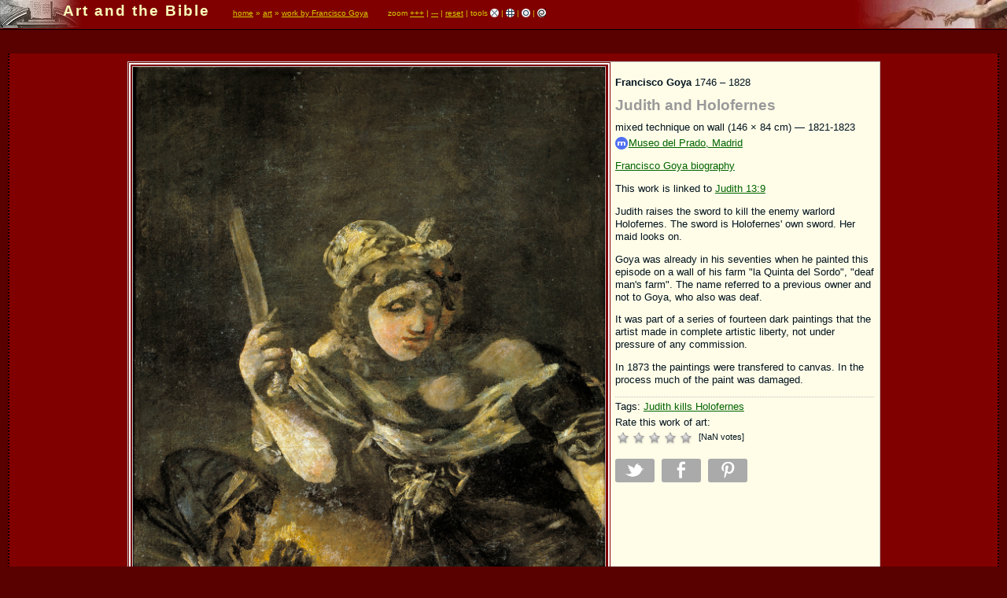

--- FILE ---
content_type: text/html; charset=utf-8
request_url: https://www.artbible.info/art/large/953.html
body_size: 4728
content:
<!DOCTYPE HTML PUBLIC "-//W3C//DTD HTML 4.01 Transitional//EN" "http://www.w3.org/TR/html4/loose.dtd">
<html lang="en" xmlns:fb="http://www.facebook.com/2008/fbml" xmlns:og="http://opengraphprotocol.org/schema/" xmlns:artbible="http://www.artbible.info/ns/#">
<head>
<title>Francisco Goya: Judith and Holofernes</title>
<meta name="viewport" content="width=device-width, initial-scale=1">
<meta http-equiv="Content-Type" content="text/html; charset=utf-8">
<meta name="description" content="Picture and description of a work by Francisco Goya: Judith and Holofernes. Mixed technique on wall (146 x 84 cm), dated 1821-1823.">
<meta name="keywords" content="">
<meta property="og:title" content="Francisco Goya: Judith and Holofernes"> 
<meta property="og:type" content="article"> 
<meta property="og:image" content="https://static.artbible.info/large/goya_judith_holofernes.jpg"> 
<meta property="og:url" content="https://www.artbible.info/art/large/953.html"> 
<meta property="og:site_name" content="ArtBible.info"> 
<meta property="fb:admins" content="100001484698976"> 
<meta name="twitter:card" content="summary_large_image">
<meta name="twitter:site" content="@artbible">
<meta name="twitter:description" content="Mixed technique on wall (146 x 84 cm), dated 1821-1823. Museo del Prado, Madrid">
<link rel="contents" title="more work by this artist" type="text/html" href="../work/francisco-goya">
<link rel="canonical" href="https://www.artbible.info/art/large/953.html">
<link rel="glossary" title="glossary" type="text/html" href="/art/glossary.html">

<link rel="shortcut icon" href="/favicon.ico" type="image/ico">
<link rel="apple-touch-icon" href="/pix/apple-touch-icon-precomposed.png">
<meta http-equiv="imagetoolbar" content="no">
<meta http-equiv="imagetoolbar" content="false">
<link rel="start" title="home" type="text/html" href="/">
<link rel="search" type="application/opensearchdescription+xml" title="Search artbible.info" href="/OpenSearch.xml">
<link rel="copyright" title="about" type="text/html" href="/about.html">
<link rel="alternate" title="RSS feed" type="application/rss+xml" href="/rss/rss.php">

<link href="/css/global.min.css?v=1.0.2" rel="stylesheet" type="text/css">

<script>
var GrotePlaat={elmId:null,elm:null,staat:0,oPicinfo:{},isGeladen:false,expandknop:null,init:function(a,d,b,c,e,g,l,i,j){this.elmId=a;var f=new Image;f.id=a;f.alt=l;this.oPicinfo.fn=g;this.oPicinfo.wGroot=c;this.oPicinfo.hGroot=e;this.oPicinfo.cnGroot=i;this.oPicinfo.cnMedium=j;this.elm=f;if(window.matchMedia&&window.matchMedia("(max-device-width: 600px),(max-width: 600px)").matches||window.devicePixelRatio&&window.devicePixelRatio<2&&window.innerWidth&&window.innerWidth<600){f.className=j;f.src=
"/images/medium/"+g+".jpg";this.staat=1;f.onclick=function(){GrotePlaat.toggleGrootMedium()};this.expandknop=document.createElement("img");this.expandknop.id="expandknop";this.expandknop.src="/pix/circle-expand.svg";this.expandknop.onclick=function(){GrotePlaat.toggleGrootMedium()};var h=this;f.onload=function(){if(!h.isGeladen){h.oPicinfo.wMedium=this.width;h.oPicinfo.hMedium=this.height;var k=h.haalPassendeMaten(this.width,this.height,window.innerWidth-20,window.innerWidth-20);this.width=k[0];this.height=
k[1];h.isGeladen=true;document.getElementById("bigPic").appendChild(h.expandknop)}}}else{a=document.createElement("span");a.style.paddingLeft="10px";a.innerHTML='zoom <a href="#" onclick="GrotePlaat.zoom(1.25); return false" title="25% larger">+++</a> | <a href="#" onclick="GrotePlaat.zoom(0.75); return false" title="25% smaller">---</a> | ';if(c>d+25)a.innerHTML+='<a href="#" onclick="GrotePlaat.setSize('+c+","+e+'); return false" title="full size">100%</a> | ';a.innerHTML+='<a href="#" onclick="GrotePlaat.setSize('+
d+","+b+'); return false" title="reset">reset</a>';document.getElementById("banner").getElementsByTagName("p")[0].appendChild(a);f.src="/images/"+g+"_grt.jpg";f.width=d;f.height=b;f.className=i}document.getElementById("bigPic").appendChild(f)},setSize:function(a,d){this.elm.width=Math.round(a);this.elm.height=Math.round(d);if(document.getElementById(this.elmId+"Div"))document.getElementById(this.elmId+"Div").style.width=Math.round(a)+2+"px"},zoom:function(a){var d=this.elm.width,b=this.elm.height;
this.elm.width=Math.round(d*a);this.elm.height=Math.round(b*a);if(document.getElementById(this.elmId+"Div"))document.getElementById(this.elmId+"Div").style.width=Math.round(d*a)+2+"px"},toggleGrootMedium:function(){switch(this.staat){case 1:this.elm.src="/images/"+this.oPicinfo.fn+"_grt.jpg";this.elm.width=this.oPicinfo.wGroot;this.elm.height=this.oPicinfo.hGroot;this.staat=2;this.elm.className=this.oPicinfo.cnGroot;document.getElementById("bigPic").style.width=window.innerWidth-14+"px";document.getElementById("bigPic").style.height=
document.getElementById("bigPic").style.width;this.expandknop.style.display="none";break;case 2:this.elm.src="/images/medium/"+this.oPicinfo.fn+".jpg";this.elm.width=this.oPicinfo.wMedium;this.elm.height=this.oPicinfo.hMedium;this.staat=1;this.elm.className=this.oPicinfo.cnMedium;document.getElementById("bigPic").style.height="auto";this.expandknop.style.display="block";break;default:break}},haalPassendeMaten:function(a,d,b,c){var e=b>c&&b-c>50,g;g=e?Math.min(c,b):Math.max(c,b);b=e?Math.max(c,b):
Math.min(c,b);if(a>b){e=b;c=b/a*d;if(c>g){c=g;e=g/d*a}}else if(d>g){c=g;e=g/d*a;if(e>b){e=b;c=b/a*d}}else{e=a;c=d}return[Math.floor(e),Math.floor(c)]}};		
</script>
</head>
<body id="grootplaat" class="">
<div id="wrapper" onload="this.focus()">
	<div id="banner"><strong class="sitetitel">Art and the Bible</strong>
		<p class="kruimelpad"><a href="/">home</a> &raquo; <a href="../">art</a> &raquo; <a href="../work/francisco-goya">work by Francisco Goya</a> &nbsp; &nbsp; </p>
		<div id="illurechts"></div>
	</div>
	
	<div id="contentkol2">
		<table cellspacing="0" class="grbldtabel" align="center">
			<tr valign="top">
				<td id="hetplaatjeDiv">
		<div class="grootbeeld" id="bigPic" style="min-height: 300px"><noscript><img src="/beeld/goya_judith_holofernes_grt.jpg" alt="Francisco Goya: Judith and Holofernes" class="groteplaat" title="" height="1083" width="600"></noscript></div>
<script type="text/javascript">GrotePlaat.init('hetplaatje', 600, 1083, 609, 1099, 'goya_judith_holofernes', 'Francisco Goya: Judith and Holofernes', 'groteplaat', 'mediumplaat')</script>
				</td>
				<td id="infocel" rowspan=2>
		<p><strong>Francisco Goya</strong> 1746 &ndash; 1828</p>
<h1 class="werktitel">Judith and Holofernes</h1>
<p>mixed technique on wall (146 &#215; 84 cm)  &mdash; 1821-1823
<a href="/art/museums/5" class="museumlink" title="museum info"><img src="/pix/museum.png" alt="Museum"> Museo del Prado, Madrid</a></p>
<p><a href='/art/biography/francisco-goya'>Francisco Goya biography</a></p>
<p>This work is linked to <a href="/bible/judith/13.html#9">Judith&nbsp;13:9</a></p>
<p>Judith raises the sword to kill the enemy warlord Holofernes. The sword is Holofernes' own sword. Her maid looks on.</p>
<p>Goya was already in his seventies when he painted this episode on a wall of his farm "la Quinta del Sordo", "deaf man's farm". The name referred to a previous owner and not to Goya, who also was deaf.</p>
<p>It was part of a series of fourteen dark paintings that the artist made in complete artistic liberty, not under pressure of any commission.</p>
<p>In 1873 the paintings were transfered to canvas. In the process much of the paint was damaged.</p>

<div class="tags"><p>Tags: <a href="/art/topics/judith-and-holofernes">Judith kills Holofernes</a></p>
</div>
<p id="rateStatus">Rate this work of art: </p>
<div id="rateMe" title="Rate this work of art: ">
<a id="_1" title="1 star" class="preset"></a>
<a id="_2" title="2 stars" class="preset"></a>
<a id="_3" title="3 stars" class="preset"></a>
<a id="_4" title="4 stars" class="preset"></a>
<a id="_5" title="5 stars" class="preset"></a>
  &nbsp; [<span id="ratingFB"><span id="nvotes">9</span> votes</span>]
</div>

<ul class="sharebuttons">
	<!-- <li><a href="/art/ecard.php?wid=953" title="Send as e-card" class="share ecard"> </a></li> -->	
	<li><a href="https://twitter.com/intent/tweet?text=Francisco+Goya%3A+Judith+and+Holofernes+-+https://www.artbible.info/art/large/953.html" title="Tweet" class="share twitter" target="_blank"> </a></li>	
	<li><a href="https://www.facebook.com/sharer.php?u=https%3A%2F%2Fwww.artbible.info%2Fart%2Flarge%2F953.html&amp;t=Francisco+Goya%3A+Judith+and+Holofernes" title="Share on Facebook" class="share fb" target="_blank"> </a></li>	
	<li><a href="https://pinterest.com/pin/create/button/?url=https://www.artbible.info/art/large/953.html&amp;media=https://www.artbible.info/images/goya_judith_holofernes_grt.jpg&amp;description=Francisco%20Goya%3A%20Judith%20and%20Holofernes" title="Pin on Pinterest" class="share pint" target="_blank"> </a></li>	
</ul>
<div align="center" style="margin-top: 2em;"><script async src="//pagead2.googlesyndication.com/pagead/js/adsbygoogle.js"></script>
<!-- 300x250, gemaakt 23-3-08 -->
<ins class="adsbygoogle"
     style="display:inline-block;width:300px;height:250px"
     data-ad-client="ca-pub-0372006014846593"
     data-ad-slot="2483492211"></ins>
<script>
(adsbygoogle = window.adsbygoogle || []).push({});
</script></div>
				</td>
			</tr>
			<tr>
				<td id="illudesccontainer">
		
				</td>
			</tr>
			<tr>
				<td colspan="2" class="related">
		<h3>Related art</h3>
		<ul>
			<li><a href="11.html"><img src="https://minis.artbible.info/mini/judith.jpg" alt="Caravaggio: Judith Beheading Holofernes" title="Caravaggio: Judith Beheading Holofernes"></a></li>
<li><a href="445.html"><img src="https://minis.artbible.info/mini/remb_judi_holo.jpg" alt="Rembrandt Harmensz. van Rijn: Judith Beheading Holofernes" title="Rembrandt Harmensz. van Rijn: Judith Beheading Holofernes"></a></li>
<li><a href="680.html"><img src="https://minis.artbible.info/mini/gentileschi_judith_holofernes.jpg" alt="Artemisia Gentileschi: Judith Beheading Holofernes (Naples)" title="Artemisia Gentileschi: Judith Beheading Holofernes (Naples)"></a></li>
<li><a href="726.html"><img src="https://minis.artbible.info/mini/caravaggio_judith_holofernes_uffizi.jpg" alt="Artemisia Gentileschi: Judith Beheading Holofernes (Uffizi)" title="Artemisia Gentileschi: Judith Beheading Holofernes (Uffizi)"></a></li>
<li><a href="936.html"><img src="https://minis.artbible.info/mini/jan-de-bray-judith-holofernes.jpg" alt="Jan de Bray: Judith kills Holofernes" title="Jan de Bray: Judith kills Holofernes"></a></li>

		</ul>

				</td>
			</tr>
			<tr>
				<td colspan="2" class="meta">
		<h3 onclick="fetchPageMetadata(953)">Show page metadata</h3>
		<p id="pageMetadata"></p>

				</td>
			</tr>
		</table>
		<p class="voetlink"><a href="/about.html">Art and the Bible &copy; 2005 - 2026 artbible.info</a></p>
	</div>
	
	<script src="/script/global.closure.js?v=1.0.2"></script>
	<script src="/script/pictools.closure.js"></script>
<!--[if gte IE 7]>
<script src="/script/excanvas44-cp.js"></script>
<![endif]-->
<script src="/script/ratingsys.js?v=1.1" type="text/javascript"></script>
<script type="text/javascript">
var ptEls = [['hetplaatje', 600, 1083, 609, 1099, doc.getElementById('banner').getElementsByTagName('p')[0]]];
addOnload(picTools_init);
addOnload(function(){ratingInit(953);});
</script>
	
	<div id="menukol">
		<ul class="hoofdmenu">
			<li class="kopje">&nbsp;</li>
			<li><form action="/search.php" method="get" onsubmit="return checkQuery(this.q.value);"><input type="text" name="q" id="q" class="vakje" value="search site" onfocus="this.value=this.value=='search site'?'':this.value"><input type="image" title="find!" alt="search button" src="/pix/zoek.png"></form></li>
		</ul>
		<ul class="hoofdmenu" id="m1">
			<li class="kopje"><img src="/pix/min.png" width="9" height="9" name="mpicm1" alt=""> <strong>art</strong></li>
			<li><a href="/art/" title="biblical art by old masters">&raquo; artists &amp; works</a></li>
			<li><a href="/art/cities/" title="cities of importance to the history of art">&raquo; art cities</a></li>
			<li><a href="/sitemap.html#art" title="">&raquo; more art...</a></li>
		</ul>
		<script>laadMenu('m1');</script>
		
		<ul class="hoofdmenu" id="m2">
			<li class="kopje"><img src="/pix/min.png" width="9" height="9" name="mpicm2" alt=""> <strong>bible</strong></li>
			<li><a href="/bible/old-testament.html">&raquo; old testament</a></li>
			<li><a href="/bible/new-testament.html">&raquo; new testament</a></li>
			<li><a href="/bible/apocrypha.html" title="apocrypha">&raquo; apocrypha</a></li>
			<li><a href="/concordance/">&raquo; concordance</a></li>
			<li><a href="/sitemap.html#bible">&raquo; more bible...</a></li>
		</ul>
		<script>laadMenu('m2');</script>
		
		<ul class="hoofdmenu" id="m3">
			<li class="kopje"><img src="/pix/min.png" width="9" height="9" name="mpicm3" alt=""> <strong>more...</strong></li>
			<li><a href="/about.html" title="about this site">&raquo; this site</a></li>
			<li><a href="/sitemap.html" title="overview of pages on this site">&raquo; site map</a></li>
		</ul>
		<script>laadMenu('m3');</script>
		
		<script>toonboeklijst();</script>
	</div>

</div>

<script>(function(m,n,p,q){'use strict';function f(b,c){return c?encodeURI(b):encodeURIComponent(b)}(function(b,c,r,h){var d=Date.now(),k="",l=!1,e=(Math.random()+1).toString(36).substring(6)+d,a=[1,d,0,1,e];try{k=top==self?c.referrer:top.document.referrer}catch(t){}try{b.matchMedia("(pointer: coarse)").matches&&(l=!0)}catch(t){}if(-1<c.cookie.indexOf("QSTATS001")){a=c.cookie;b=a.indexOf("QSTATS001")+10;var g=a.indexOf(";",b);-1==g&&(g=a.length);a=a.substring(b,g).split(".");1*a[1]<d-2628E3?a=[1,d,0,1,e]:
(a[1]=d,a[2]=1,parseInt(a[1])>d-3600?a[3]=0:(a[0]++,a[3]=1,a[4]=e))}a=a.join(".");e=new Date;e.setMonth(e.getMonth()+13);c.cookie="QSTATS001="+a+"; expires="+e.toUTCString()+"; path=/; SameSite=Strict";(new Image(1,1)).src="//t1.q-stats.nl/tel.php?qp="+f(h?h:location.href,1)+"&qt="+f(c.title)+"&qr="+f(k,0)+"&qss="+screen.width+"x"+screen.height+"&qhr="+(new Date).getHours()+"&qj=1&qu="+r+"&qw="+a+"&qtch="+(l?1:0)+"&ts="+d})(m,n,p,q)})(window,document,20);</script>
<noscript><div style="margin: 0; display: inline;"><img src="//t1.q-stats.nl/tel.php?qj=0&amp;qu=20" width="1" height="1" alt=""></div></noscript>

</body>
</html>

--- FILE ---
content_type: text/html; charset=utf-8
request_url: https://www.google.com/recaptcha/api2/aframe
body_size: 264
content:
<!DOCTYPE HTML><html><head><meta http-equiv="content-type" content="text/html; charset=UTF-8"></head><body><script nonce="7OrOEWUcaRgEJ5tgbmsc5g">/** Anti-fraud and anti-abuse applications only. See google.com/recaptcha */ try{var clients={'sodar':'https://pagead2.googlesyndication.com/pagead/sodar?'};window.addEventListener("message",function(a){try{if(a.source===window.parent){var b=JSON.parse(a.data);var c=clients[b['id']];if(c){var d=document.createElement('img');d.src=c+b['params']+'&rc='+(localStorage.getItem("rc::a")?sessionStorage.getItem("rc::b"):"");window.document.body.appendChild(d);sessionStorage.setItem("rc::e",parseInt(sessionStorage.getItem("rc::e")||0)+1);localStorage.setItem("rc::h",'1769007438155');}}}catch(b){}});window.parent.postMessage("_grecaptcha_ready", "*");}catch(b){}</script></body></html>

--- FILE ---
content_type: text/javascript
request_url: https://www.artbible.info/script/global.closure.js?v=1.0.2
body_size: 6357
content:
'use strict';var doc=document;function checkQuery(a){return 3>a.length||"search site"==a?(alert("Please enter a search term (3 characters or more)."),!1):!0}
function initTextKlik(){(doc.getElementById("tekst")||doc.getElementById("treffers"))&&(doc.selection||window.getSelection)&&((doc.getElementById("tekst")?doc.getElementById("tekst"):doc.getElementById("treffers")).ondblclick=function(){var a=doc.selection?doc.selection.createRange().text:window.getSelection().toString();(a=a.match(/\S+/g))&&2<a.toString().length&&(doc.getElementById("tekst")?zoekvenstertje(a):(doc.forms[0].find.value=a,doc.forms[0].submit()));return!1})}
function zoekvenstertje(a){doc.getElementById("zoekdiv")&&doc.getElementsByTagName("body")[0].removeChild(doc.getElementById("zoekdiv"));var b=doc.createElement("div");doc.getElementsByTagName("body")[0].appendChild(b);b.setAttribute("id","zoekdiv");var c=doc.documentElement?doc.documentElement.scrollLeft:doc.body.scrollLeft;b.style.top=(doc.documentElement?doc.documentElement.scrollTop:doc.body.scrollTop)+300+"px";b.style.left=c+200+"px";c=doc.getElementById("banner").innerHTML;c=-1<c.indexOf("Old ")?
1:-1<c.indexOf("New ")?2:3;a=a.toString().replace(/(.*)\W$/,"$1");b.innerHTML='<form action="/search.php"><input type="hidden" name="q" value="'+escape(a)+'"><input type="hidden" name="searchIn" value="1"><fieldset style="padding: 5px;"><legend>Search for <strong>'+a+'</strong>, in:</legend><label for="ot"><input type="checkbox" name="ot" id="ot" value="1"'+(1==c?" checked":"")+'><acronym title="Old Testament">O.T.</acronym>&nbsp;</label><label for="nt"><input type="checkbox" name="nt" id="nt" value="1"'+
(2==c?" checked":"")+'><acronym title="New Testament">N.T.</acronym>&nbsp;</label><label for="ap"><input type="checkbox" name="ap" id="ap" value="1"'+(3==c?" checked":"")+'><acronym title="Apocrypha">Apocr.</acronym></label> &nbsp; <input type="submit" value="search!"> &nbsp; <input type="button" value="close" onClick="doc.getElementsByTagName(\'body\')[0].removeChild(doc.getElementById(\'zoekdiv\'))"></fieldset></form>'}var isopen=new Image;isopen.src="/pix/min.png";var isdicht=new Image;
isdicht.src="/pix/plus.png";var imgPrefix="mpic",kopPrefix="mkop",liPrefix="mlid",geenpointer=-1!=navigator.appName.indexOf("Internet Explorer")&&6>navigator.appVersion.substr(0,1);function leeskoek(a){return doc.cookie.substr(doc.cookie.indexOf(a+"=")+3,1)}
function toonMenu(a){var b=leeskoek(a);doc[imgPrefix+a].src="1"==b?isdicht.src:isopen.src;doc.getElementById(liPrefix+a).title=("1"==b?"show":"hide")+" this menu";doc[imgPrefix+a].style.cursor=geenpointer?"hand":"pointer";doc.getElementById(liPrefix+a).style.cursor=geenpointer?"hand":"pointer";a=doc.getElementById(a).childNodes;for(var c=0,d=a.length;c<d;c++)"LI"==a[c].tagName&&"kopje"!=a[c].className&&(a[c].style.display="1"==b?"none":"block")}
function toggleMenu(a){window.event&&(a=window.event);a=a.srcElement?a.srcElement.id:a.target.id;a=a.substr(imgPrefix.length);var b=new Date;b.setFullYear(b.getFullYear()+1);doc.cookie=a+"="+(1==leeskoek(a)?2:1)+"; expires="+b.toGMTString()+"; path=/; secure";toonMenu(a)}function leesdeelkoek(){return doc.cookie.substr(doc.cookie.indexOf("deel=")+5,2)}
function toonboeken(a){var b=new Date;b.setFullYear(b.getFullYear()+1);a="; "<a?a:"xx";doc.cookie="deel="+a+"; expires="+b.toGMTString()+"; path=/; secure";b={ot:"#genesis#Genesis</a>#exodus#Exodus</a>#leviticus#Leviticus</a>#numbers#Numbers</a>#deuteronomy#Deuteronomy</a>#joshua#Joshua</a>#judges#Judges</a>#ruth#Ruth</a>#1_samuel#1 Samuel</a>#2_samuel#2 Samuel</a>#1_kings#1 Kings</a>#2_kings#2 Kings</a>#1_chronicles#1 Chronicles</a>#2_chronicles#2 Chronicles</a>#ezra#Ezra</a>#nehemiah#Nehemiah</a>#esther#Esther</a>#job#Job</a>#psalms#Psalms</a>#proverbs#Proverbs</a>#ecclesiastes#Ecclesiastes</a>#canticles#Canticles</a>#isaiah#Isaiah</a>#jeremiah#Jeremiah</a>#lamentations#Lamentations</a>#ezekiel#Ezekiel</a>#daniel#Daniel</a>#hosea#Hosea</a>#joel#Joel</a>#amos#Amos</a>#obadiah#Obadiah</a>#jonah#Jonah</a>#micah#Micah</a>#nahum#Nahum</a>#habakkuk#Habakkuk</a>#zephaniah#Zephaniah</a>#haggai#Haggai</a>#zechariah#Zechariah</a>#malachi#Malachi</a>".replace(/#(.*?)#/g,
'<a href="/bible/$1.html">'),nt:"#matthew#Matthew</a>#mark#Mark</a>#luke#Luke</a>#john#John</a>#acts#Acts</a>#romans#Romans</a>#1_corinthians#1 Corinthians</a>#2_corinthians#2 Corinthians</a>#galatians#Galatians</a>#ephesians#Ephesians</a>#philippians#Philippians</a>#colossians#Colossians</a>#1_thessalonians#1 Thessalonians</a>#2_thessalonians#2 Thessalonians</a>#1_timothy#1 Timothy</a>#2_timothy#2 Timothy</a>#titus#Titus</a>#philemon#Philemon</a>#hebrews#Hebrews</a>#james#James</a>#1_peter#1 Peter</a>#2_peter#2 Peter</a>#1_john#1 John</a>#2_john#2 John</a>#3_john#3 John</a>#jude#Jude</a>#revelation#Revelation</a>".replace(/#(.*?)#/g,
'<a href="/bible/$1.html">'),ap:"#1_esdras#1 Esdras</a>#2_esdras#2 Esdras</a>#tobit#Tobit</a>#judith#Judith</a>#additions_to_esther#Additions to Esther</a>#wisdom_of_solomon#Wisdom of Solomon</a>#sirach#Sirach</a>#baruch#Baruch</a>#letter_of_jeremiah#Letter of Jeremiah</a>#additions_to_daniel#Additions to Daniel</a>#susanna#Susanna</a>#bel#Bel and the Dragon</a>#prayer_of_manassheh#Prayer of Manassheh</a>#1_maccabees#1 Maccabees</a>#2_maccabees#2 Maccabees</a>".replace(/#(.*?)#/g,'<a href="/bible/$1.html">'),
xx:""};"undefined"!=typeof b[a]&&(doc.getElementById("alleboeken").innerHTML=b[a]);return!1}
function toonboeklijst(){navigator.cookieEnabled&&(doc.writeln('<ul class="hoofdmenu"><li class="kopje_bl"><a href="#" onclick=" return toonboeken(\'ot\');" title="Old Testament">O.T.</a>|<a href="#" onclick="return toonboeken(\'nt\');" title="New Testament">N.T.</a>|<a href="#" onclick="return toonboeken(\'ap\');" title="Apocrypha">Apo.</a>|<a href="#" onclick="return toonboeken(\'xx\');" title="hide">[-]</a></li><li id="alleboeken"></li></ul>'),toonboeken(leesdeelkoek()))}
function laadMenu(a){doc[imgPrefix+a].id=imgPrefix+a;doc.getElementById(imgPrefix+a).nextSibling.nextSibling.id=kopPrefix+a;for(var b=doc.getElementById(a).childNodes,c=0,d=b.length;c<d;c++)"kopje"==b[c].className&&(b[c].onclick=toggleMenu,b[c].id=liPrefix+a);toonMenu(a)}function fragHL(a){doc.getElementById("tekst")&&(a="v"+a);1<a.length&&doc.getElementById(a)&&"top"!=a&&(a=doc.getElementById(a),a.className+=(0<a.className.length?" ":"")+"highlight")}var glossLinks=[],mydldiv=[],curDiv,glossLink;
function fetchglossaryitemLoad(){for(var a=doc.getElementsByTagName("a"),b=0,c=0,d=a.length;c<d;c++)if("wlb"==a[c].className||"wlk"==a[c].className)a[c].onclick=function(){return fetchglossaryitem(this)},a[c].id="wl"+b,glossLinks[a[c].id]=0,b++}
function fetchglossaryitem(a){if(getItemIsShown(a.id))mydldiv[a.id]&&a.parentNode.removeChild(mydldiv[a.id]);else{glossLink=a.href;var b=glossLink.substr(glossLink.indexOf("#")+1);if(0==b.length)return!0;mydldiv[a.id]=a.parentNode.insertBefore(doc.createElement("span"),a.nextSibling);curDiv=mydldiv[a.id];if(myreq=inireq())myreq.onreadystatechange=processReq,myreq.open("GET",location.protocol+"//"+location.hostname+"/fetchglossaryitem.php?glossary="+a.className+"&glossterm="+b,!0),myreq.setRequestHeader("If-Modified-Since",
"Tue, 27 Dec 2005 01:23:45 GMT"),myreq.send("")}setItemIsShown(a.id);return!1}function getItemIsShown(a){return 1==glossLinks[a]}function setItemIsShown(a){glossLinks[a]=1==glossLinks[a]?0:1}
function fetchPageMetadata(a){myreq&&("undefined"!=typeof myreq.pageMetadataIsShown&&myreq.pageMetadataIsShown?(document.getElementById("pageMetadata").innerHTML="",myreq.pageMetadataIsShown=!1):(myreq.onreadystatechange=function(){4==myreq.readyState&&(document.getElementById("pageMetadata").innerHTML=myreq.responseText,myreq.pageMetadataIsShown=!0)},myreq.open("GET",location.protocol+"//"+location.hostname+"/xhr.php?action=fetchPageMetadata&id="+a,!0),myreq.setRequestHeader("If-Modified-Since",
"Tue, 27 Dec 2005 01:23:45 GMT"),myreq.send("")))}var myreq;function inireq(){var a=!1;if(window.XMLHttpRequest)try{a=new XMLHttpRequest}catch(b){a=!1}else if(window.ActiveXObject)try{a=new ActiveXObject("Msxml2.XMLHTTP")}catch(b){try{a=new ActiveXObject("Microsoft.XMLHTTP")}catch(c){a=!1}}a||alert("Please use a recent version of Internet Explorer, Firefox, Opera or Safari.");return a}
function processReq(){4==myreq.readyState&&(1==myreq.responseXML.getElementsByTagName("status").item(0).firstChild.data?curDiv.innerHTML=myreq.responseXML.getElementsByTagName("resultaat").item(0).firstChild.data:location.href=glossLink)}
var stemmen={wid:0,n:0,rating:1,fbBoxID:!1,alGestemd:!1,init:function(a,b,c){stemmen.wid=a;stemmen.fbBoxID=b;stemmen.alGestemd=-1<doc.cookie.indexOf(c+"=")},haalStemInfo:function(){(myreq=inireq())&&0<stemmen.wid&&(myreq.onreadystatechange=stemmen.processHaalStem,myreq.open("GET",location.protocol+"//"+location.hostname+"/art/rating.php?picId="+stemmen.wid+"&get=1",!1),myreq.setRequestHeader("If-Modified-Since","Tue, 27 Dec 2005 01:23:45 GMT"),myreq.send(""))},processHaalStem:function(){if(4==myreq.readyState){var a=
myreq.responseText.split("|");stemmen.n=parseInt(a[1]);stemmen.rating=parseFloat(a[0])}},setFbBox:function(){doc.getElementById(stemmen.fbBoxID).innerHTML="["+stemmen.n+" votes]"},behandelStem:function(){var a=new Date;a.setTime(a.getTime());a=new Date(a.getTime()+2592E6);doc.cookie="rate"+picRating.saveUrl.replace(/^.*picId=([0-9]{1,4}).*$/,"$1")+"=1;expires="+a.toGMTString()+";path=/art";doc.getElementById(stemmen.fbBoxID).innerHTML="Thank you!"}};
function addOnload(a){var b=window.onload;window.onload="function"==typeof b?function(){b&&b();a()}:a}addOnload(function(){fragHL(location.hash.substring(1))});addOnload(fetchglossaryitemLoad);addOnload(initTextKlik);addOnload(aotdGallery);addOnload(function(){checkCountry.init()});
const checkCountry={cookienaam:"checkedCountry",init:function(){if(!(-1<doc.cookie.indexOf(this.cookienaam+"="))){var a=inireq();a&&(a.onreadystatechange=function(){if(4==a.readyState&&1<a.responseText.length){var b=doc.createElement("div");b.id="countryMessage";b.style="width: calc(100vw - 4em); position: absolute; top: 0; left: 0; z-index: 500; background-color: #000; color: yellow; padding: 2em;";b.innerHTML=a.responseText;b.innerHTML+='<p><input type="button" value="OK, I\'ve read the message." onclick="checkCountry.handleClick()"</p>';
doc.body.appendChild(b)}},a.open("GET",location.protocol+"//"+location.hostname+"/special.php?action=checkCountry",!0),a.setRequestHeader("If-Modified-Since","Tue, 27 Dec 2005 01:23:45 GMT"),a.send(""))}},handleClick:function(){doc.getElementById("countryMessage").style.display="none";doc.cookie=this.cookienaam+"=1; path=/; samesite=lax"}};
function maakConcojumper(){if("concordance"==doc.body.className){var a="abcdefghijklmnopqrstuvwxyz".split(""),b=doc.createElement("select"),c=location.pathname.substr(13,1);b.className="concojumper";b.onchange=function(){location.href=this.value+".html"};for(var d=0;26>d;d++){var e=doc.createElement("option");e.value=a[d];e.innerHTML=a[d].toUpperCase();e.selected=a[d]==c;b.appendChild(e)}doc.getElementById("contentkol").insertBefore(b,doc.getElementById("contentkol").childNodes[0])}}addOnload(maakConcojumper);
function showBlowUp(a){var b=location.protocol+"//static.artbible.info/",c=new Image;c.src=-1<a.indexOf("http://")||-1<a.indexOf("https://")?a:b+a;var d=0,e=0,f='<p align="center">[ <a href="#" onclick="return sluitBlowUp();">close</a> ] | [ <a href="'+(2<arguments.length?arguments[2]:a)+'">'+(3<arguments.length?arguments[3]:"read more")+"</a> ]</p>",h=1<arguments.length?'<p align="center">'+arguments[1]+"</p>":"";doc.getElementById("transpAchtergrondDiv")||(b=doc.createElement("div"),b.id="transpAchtergrondDiv",
doc.getElementsByTagName("body")[0].appendChild(b));doc.getElementById("plaatDiv")||(b=doc.createElement("div"),b.id="plaatDiv",doc.getElementsByTagName("body")[0].appendChild(b));b=doc.getElementById("transpAchtergrondDiv");var g=doc.getElementById("plaatDiv"),k=doc.documentElement&&"CSS1Compat"==doc.compatMode?doc.documentElement:doc.body,l=(self.innerWidth?self.innerWidth:k.clientWidth)-16,m=self.innerHeight?self.innerHeight:k.clientHeight;b.style.height=Math.max(k.scrollHeight,m)+"px";b.style.display=
"block";0==c.width?(g.innerHTML='<p align="center"><img src="/pix/loading.gif" width="32" height="32" alt="loading..." name="bigpic" title=""></p><p align="center">[ <a href="#" onclick="return sluitBlowUp();">close</a> ]</p>',g.style.width="400px",g.style.left=(l-400-22)/2+"px",g.style.top=k.scrollTop+100+"px",c.onload=function(){removeEvent(doc.images.bigpic,"click",sluitBlowUp);d=this.width;e=this.height;this.width>l-50-22&&(d=l-50-22,e=d/this.width*this.height);e+50+22>m&&(e=m-50-22,d=Math.min(d,
e/this.height*c.width));g.style.left=Math.max(0,l-(d+22))/2+"px";g.style.top=Math.max(0,k.scrollTop+(m-(e+100))/2)+11+"px";g.style.width="auto";g.innerHTML='<p align="center"><img src="/pix/loading.gif" alt="" name="bigpic" title=""></p>'+h+f;doc.images.bigpic.src=c.src;addEvent(doc.images.bigpic,"click",sluitBlowUp);doc.images.bigpic.width=0<d?d:doc.images.bigpic.width;doc.images.bigpic.height=0<e?e:doc.images.bigpic.height}):(g.innerHTML='<img src="'+c.src+'" border="1" name="bigpic">',d=c.width,
e=c.height,c.width+50+22>l&&(d=l-50-22,e=d/c.width*c.height),e+50+22>m&&(e=m-50-22,d=Math.min(d,e/c.height*c.width)),g.style.left=Math.max(50,l-(d+22))/2+"px",g.style.top=Math.max(0,k.scrollTop+(m-(e+100))/2)+11+"px",doc.images.bigpic.width=0<d?d:doc.images.bigpic.width,doc.images.bigpic.height=0<e?e:doc.images.bigpic.height,g.innerHTML+=h+f);addEvent(doc.images.bigpic,"click",sluitBlowUp);addEvent(doc,"keyup",handleEsc);g.style.display="block"}
function sluitBlowUp(){removeEvent(doc.images.bigpic,"click",sluitBlowUp);removeEvent(doc,"keyup",handleEsc);doc.getElementById("transpAchtergrondDiv").style.display="none";var a=doc.getElementById("plaatDiv");a.style.width="auto";a.innerHTML="";a.style.display="none";return!1}function handleEsc(a){return 27==(window.event?event.keyCode:a.keyCode)?sluitBlowUp():!0}
function addEvent(a,b,c){c.$$guid||(c.$$guid=addEvent.guid++);a.events||(a.events={});var d=a.events[b];d||(d=a.events[b]={},a["on"+b]&&(d[0]=a["on"+b]));d[c.$$guid]=c;a["on"+b]=handleEvent}addEvent.guid=1;function removeEvent(a,b,c){a.events&&a.events[b]&&delete a.events[b][c.$$guid]}function handleEvent(a){var b=!0;a=a||fixEvent(window.event);var c=this.events[a.type],d;for(d in c)this.$$handleEvent=c[d],!1===this.$$handleEvent(a)&&(b=!1);return b}
function fixEvent(a){a.preventDefault=fixEvent.preventDefault;a.stopPropagation=fixEvent.stopPropagation;return a}fixEvent.preventDefault=function(){this.returnValue=!1};fixEvent.stopPropagation=function(){this.cancelBubble=!0};
function Carrousel(){this.listElID=null;var a,b,c=0,d;this.init=function(){a=doc.getElementById(this.listElID);if(!a)return!1;b=a.getElementsByTagName("li");var f=b.length;if(2>f)return!1;for(var h=0;h<f;h++)b[h].innerHTML+='<a href="#" id="next_'+(h==f-1?0:h+1)+'" class="next">next &raquo;</a>',addEvent(doc.getElementById("next_"+(h==f-1?0:h+1)),"click",function(){self.clearInterval(d);e();d=self.setInterval(e,5E3);return!1}),0<h&&(b[h].style.display="none",(new Image).src=b[h].getElementsByTagName("a")[0].getElementsByTagName("img")[0].src);
d=self.setInterval(e,5E3)};var e=function(){b[c].style.display="none";c=c==b.length-1?0:c+1;b[c].style.display="block"}}
function aotdGallery(){var a=doc.getElementById("aotdgallery");if(a){for(var b=a.getElementsByTagName("ul")[0].getElementsByTagName("img"),c=0,d=b.length;c<d;c++)b[c].style.left=Math.round((a.clientWidth-b[c].clientWidth-4)/2)+"px",b[c].style.top=Math.round(Math.max(a.clientHeight-b[c].clientHeight)/2-10,5)+"px";var e=a.getElementsByTagName("ul")[0].getElementsByTagName("li"),f=e[0].getElementsByTagName("img")[0];f.savedTitle=f.title;f.title="";var h=doc.getElementById("aotdCaption").getElementsByTagName("a")[1],
g=doc.getElementById("aotdCaption").getElementsByTagName("a")[0];g.title="play / pause";g.toggleState=0;addEvent(g,"click",function(){0==g.toggleState?(myDOM(g).removeClass("pause").addClass("play"),self.clearInterval(m)):(myDOM(g).removeClass("play").addClass("pause"),l(),m=self.setInterval(l,8E3));g.toggleState^=1;return!1});a=a.getElementsByTagName("img");addEvent(a[a.length-1],"click",function(){location.href="/art/large/"+e[k].getElementsByTagName("img")[0].name.substring(3)+".html"});var k=
0,l=function(){f=e[k].getElementsByTagName("img")[0];fade(f,!1);k=k==e.length-1?0:k+1;f=e[k].getElementsByTagName("img")[0];fade(f,!0);f.savedTitle=""<f.savedTitle?f.savedTitle:f.title;f.title="";h.innerHTML=f.savedTitle;h.href="/art/large/"+f.name.substring(3)+".html"};var m=self.setInterval(l,8E3)}}var TimeToFade=1E3;function fade(a,b){a.FadeState=b?1:-1;a.FadeTimeLeft=TimeToFade;setTimeout(function(){animateFade((new Date).getTime(),a)},33)}
function animateFade(a,b){var c=(new Date).getTime();a=c-a;b.FadeTimeLeft<=a?(b.style.opacity=1==b.FadeState?"1":"0",b.FadeState=1==b.FadeState?2:-2):(b.FadeTimeLeft-=a,a=b.FadeTimeLeft/TimeToFade,1==b.FadeState&&(a=1-a),b.style.opacity=a,setTimeout(function(){animateFade(c,b)},33))}
var Tabjes={menu:null,tabknoppen:[],tabdivIDs:[],init:function(a){this.menu=doc.getElementById(a);this.tabknoppen=this.menu.getElementsByTagName("li");var b=this;a=0;for(var c=this.tabknoppen.length;a<c;a++)addEvent(this.tabknoppen[a].getElementsByTagName("a")[0],"click",function(e){this.blur();return b.klik(e)}),this.tabdivIDs.push(this.tabknoppen[a].getElementsByTagName("a")[0].hash.substring(1));if(1<location.hash.length){var d=location.hash;if(this.tabdivIDs.in_array(d.substring(1))){a=0;for(c=
this.tabknoppen.length;a<c;a++)this.tabknoppen[a].getElementsByTagName("a")[0].hash==d?myDOM(this.tabknoppen[a]).removeClass("inactief").addClass("actief"):myDOM(this.tabknoppen[a]).removeClass("actief").addClass("inactief"),myDOM(doc.getElementById(this.tabdivIDs[a])).removeClass("toon").addClass("verberg");myDOM(doc.getElementById(d.substring(1))).removeClass("verberg").addClass("toon")}}},klik:function(a){a=a||window.event;a=a.srcElement?a.srcElement:a.target;for(var b=0,c=this.tabknoppen.length;b<
c;b++)myDOM(this.tabknoppen[b]).removeClass("actief").addClass("inactief"),myDOM(doc.getElementById(this.tabdivIDs[b])).removeClass("toon").addClass("verberg");myDOM(a.parentNode).removeClass("inactief").addClass("actief");myDOM(doc.getElementById(a.hash.substring(1))).removeClass("verberg").addClass("toon");return!1}},myDOM=function(){var a=function(c){return new b(c)},b=function(c){this.collection=c[1]?Array.prototype.slice.call(c):[c];return this};a.fn=b.prototype={forEach:function(c){for(var d=
this.collection,e=0,f=d.length;e<f;e++)c(d[e],e);return this},addStyles:function(c){for(var d=this.collection,e=0,f=d.length;e<f;e++)for(var h in c)d[e].style[h]=c[h];return this},removeClass:function(c){for(var d=this.collection,e=0,f=d.length;e<f;e++)if(-1<d[e].className.indexOf(c))for(var h=d[e].className.split(/\s+/),g=0,k=h.length;g<k;g++)h[g]==c&&(h.splice(g,1),d[e].className=h.join(" "),g--,k--);return this},addClass:function(c){for(var d=this.collection,e=0,f=d.length;e<f;e++)d[e].className+=
""<d[e].className.length?" "+c:c;return this}};return a}();Array.prototype.in_array=function(a){for(var b=0;b<this.length;b++)if(this[b]==a)return!0;return!1};
const mobieleVersie={menuWordtGetoond:!1,menukol:null,init:function(){if(window.innerWidth&&!(850<window.innerWidth)){if(this.menukol=doc.getElementById("menukol")){this.menukol.className="uitBeeld";var a=doc.createElement("div"),b=this;a.id="mobielmenuknop";doc.getElementById("banner").appendChild(a);addEvent(a,"click",function(){b.toggleMenu()});doc.getElementById("contentkol")?addEvent(doc.getElementById("contentkol"),"click",function(){b.verbergMenu()}):doc.getElementById("contentkol2")&&addEvent(doc.getElementById("contentkol2"),
"click",function(){b.verbergMenu()});a=doc.createElement("a");a.href="/";a.innerHTML="&raquo; home";this.menukol.getElementsByTagName("li")[0].firstChild.replaceWith(a)}(a=doc.querySelector("p.kruimelpad"))&&(doc.getElementById("contentkol")||doc.getElementById("contentkol2"))&&(doc.getElementById("banner").removeChild(a),doc.getElementById("contentkol")?(doc.getElementById("contentkol").insertBefore(a,doc.getElementById("contentkol").childNodes[0]),a.clientHeight&&20<a.clientHeight&&(doc.getElementById("contentkol").style.paddingTop=
"3em")):doc.getElementById("contentkol2")&&(doc.getElementById("contentkol2").insertBefore(a,doc.getElementById("contentkol2").childNodes[0]),a.clientHeight&&25<a.clientHeight&&(doc.getElementById("contentkol2").style.paddingTop="3em")));doc.querySelector("#contentkol #tekst")&&(a=doc.querySelector("#advkol p"))&&(a.className="hfdstkinfo",doc.getElementById("advkol").removeChild(a),doc.getElementById("tekst").insertBefore(a,doc.getElementById("tekst").childNodes[0]))}},toggleMenu:function(){this.menukol.className=
this.menuWordtGetoond?"uitBeeld":"inBeeld";this.menuWordtGetoond=this.menuWordtGetoond?!1:!0},verbergMenu:function(){this.menukol.className="uitBeeld";this.menuWordtGetoond=!1}};addOnload(function(){mobieleVersie.init()});
const artByBook={init:function(){doc.querySelectorAll("body.artByBook .kolommen a").forEach((a,b)=>{a.addEventListener("click",c=>{c.preventDefault();const d=c.target.dataset.bookId;""<doc.querySelector("#deLijst"+d).innerHTML?doc.querySelector("#deLijst"+d).innerHTML="":fetch(location.pathname+"?actie=getWorksByBook&bookID="+d,{method:"GET",headers:{"Content-Type":"application/json"}}).then(e=>e.json()).then(e=>{doc.querySelectorAll(".deLijst").forEach(f=>{f.innerHTML=""});doc.querySelector("#deLijst"+
d).innerHTML=e})})})}};addOnload(function(){artByBook.init()});